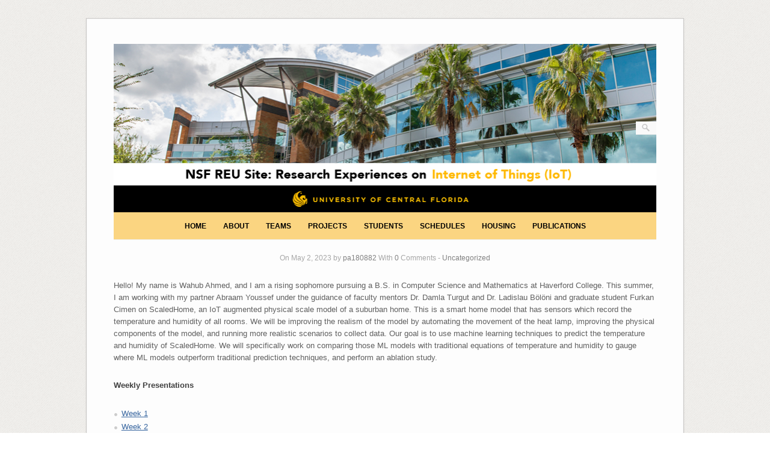

--- FILE ---
content_type: text/html; charset=UTF-8
request_url: https://iotreu.cs.ucf.edu/wahub-ahmed/
body_size: 9479
content:
<!DOCTYPE html>
<html lang="en-US">
<head>
	<meta http-equiv="Content-Type" content="text/html; charset=UTF-8" />

	<link rel="profile" href="http://gmpg.org/xfn/11" />
	<link rel="pingback" href="" />

	<title>Wahub Ahmed &#8211; IOT REU</title>
<meta name='robots' content='max-image-preview:large' />
<link rel='dns-prefetch' href='//fonts.googleapis.com' />
<link rel="alternate" title="oEmbed (JSON)" type="application/json+oembed" href="https://iotreu.cs.ucf.edu/wp-json/oembed/1.0/embed?url=https%3A%2F%2Fiotreu.cs.ucf.edu%2Fwahub-ahmed%2F" />
<link rel="alternate" title="oEmbed (XML)" type="text/xml+oembed" href="https://iotreu.cs.ucf.edu/wp-json/oembed/1.0/embed?url=https%3A%2F%2Fiotreu.cs.ucf.edu%2Fwahub-ahmed%2F&#038;format=xml" />
<style id='wp-img-auto-sizes-contain-inline-css' type='text/css'>
img:is([sizes=auto i],[sizes^="auto," i]){contain-intrinsic-size:3000px 1500px}
/*# sourceURL=wp-img-auto-sizes-contain-inline-css */
</style>
<style id='wp-emoji-styles-inline-css' type='text/css'>

	img.wp-smiley, img.emoji {
		display: inline !important;
		border: none !important;
		box-shadow: none !important;
		height: 1em !important;
		width: 1em !important;
		margin: 0 0.07em !important;
		vertical-align: -0.1em !important;
		background: none !important;
		padding: 0 !important;
	}
/*# sourceURL=wp-emoji-styles-inline-css */
</style>
<style id='wp-block-library-inline-css' type='text/css'>
:root{--wp-block-synced-color:#7a00df;--wp-block-synced-color--rgb:122,0,223;--wp-bound-block-color:var(--wp-block-synced-color);--wp-editor-canvas-background:#ddd;--wp-admin-theme-color:#007cba;--wp-admin-theme-color--rgb:0,124,186;--wp-admin-theme-color-darker-10:#006ba1;--wp-admin-theme-color-darker-10--rgb:0,107,160.5;--wp-admin-theme-color-darker-20:#005a87;--wp-admin-theme-color-darker-20--rgb:0,90,135;--wp-admin-border-width-focus:2px}@media (min-resolution:192dpi){:root{--wp-admin-border-width-focus:1.5px}}.wp-element-button{cursor:pointer}:root .has-very-light-gray-background-color{background-color:#eee}:root .has-very-dark-gray-background-color{background-color:#313131}:root .has-very-light-gray-color{color:#eee}:root .has-very-dark-gray-color{color:#313131}:root .has-vivid-green-cyan-to-vivid-cyan-blue-gradient-background{background:linear-gradient(135deg,#00d084,#0693e3)}:root .has-purple-crush-gradient-background{background:linear-gradient(135deg,#34e2e4,#4721fb 50%,#ab1dfe)}:root .has-hazy-dawn-gradient-background{background:linear-gradient(135deg,#faaca8,#dad0ec)}:root .has-subdued-olive-gradient-background{background:linear-gradient(135deg,#fafae1,#67a671)}:root .has-atomic-cream-gradient-background{background:linear-gradient(135deg,#fdd79a,#004a59)}:root .has-nightshade-gradient-background{background:linear-gradient(135deg,#330968,#31cdcf)}:root .has-midnight-gradient-background{background:linear-gradient(135deg,#020381,#2874fc)}:root{--wp--preset--font-size--normal:16px;--wp--preset--font-size--huge:42px}.has-regular-font-size{font-size:1em}.has-larger-font-size{font-size:2.625em}.has-normal-font-size{font-size:var(--wp--preset--font-size--normal)}.has-huge-font-size{font-size:var(--wp--preset--font-size--huge)}.has-text-align-center{text-align:center}.has-text-align-left{text-align:left}.has-text-align-right{text-align:right}.has-fit-text{white-space:nowrap!important}#end-resizable-editor-section{display:none}.aligncenter{clear:both}.items-justified-left{justify-content:flex-start}.items-justified-center{justify-content:center}.items-justified-right{justify-content:flex-end}.items-justified-space-between{justify-content:space-between}.screen-reader-text{border:0;clip-path:inset(50%);height:1px;margin:-1px;overflow:hidden;padding:0;position:absolute;width:1px;word-wrap:normal!important}.screen-reader-text:focus{background-color:#ddd;clip-path:none;color:#444;display:block;font-size:1em;height:auto;left:5px;line-height:normal;padding:15px 23px 14px;text-decoration:none;top:5px;width:auto;z-index:100000}html :where(.has-border-color){border-style:solid}html :where([style*=border-top-color]){border-top-style:solid}html :where([style*=border-right-color]){border-right-style:solid}html :where([style*=border-bottom-color]){border-bottom-style:solid}html :where([style*=border-left-color]){border-left-style:solid}html :where([style*=border-width]){border-style:solid}html :where([style*=border-top-width]){border-top-style:solid}html :where([style*=border-right-width]){border-right-style:solid}html :where([style*=border-bottom-width]){border-bottom-style:solid}html :where([style*=border-left-width]){border-left-style:solid}html :where(img[class*=wp-image-]){height:auto;max-width:100%}:where(figure){margin:0 0 1em}html :where(.is-position-sticky){--wp-admin--admin-bar--position-offset:var(--wp-admin--admin-bar--height,0px)}@media screen and (max-width:600px){html :where(.is-position-sticky){--wp-admin--admin-bar--position-offset:0px}}

/*# sourceURL=wp-block-library-inline-css */
</style><style id='global-styles-inline-css' type='text/css'>
:root{--wp--preset--aspect-ratio--square: 1;--wp--preset--aspect-ratio--4-3: 4/3;--wp--preset--aspect-ratio--3-4: 3/4;--wp--preset--aspect-ratio--3-2: 3/2;--wp--preset--aspect-ratio--2-3: 2/3;--wp--preset--aspect-ratio--16-9: 16/9;--wp--preset--aspect-ratio--9-16: 9/16;--wp--preset--color--black: #000000;--wp--preset--color--cyan-bluish-gray: #abb8c3;--wp--preset--color--white: #ffffff;--wp--preset--color--pale-pink: #f78da7;--wp--preset--color--vivid-red: #cf2e2e;--wp--preset--color--luminous-vivid-orange: #ff6900;--wp--preset--color--luminous-vivid-amber: #fcb900;--wp--preset--color--light-green-cyan: #7bdcb5;--wp--preset--color--vivid-green-cyan: #00d084;--wp--preset--color--pale-cyan-blue: #8ed1fc;--wp--preset--color--vivid-cyan-blue: #0693e3;--wp--preset--color--vivid-purple: #9b51e0;--wp--preset--gradient--vivid-cyan-blue-to-vivid-purple: linear-gradient(135deg,rgb(6,147,227) 0%,rgb(155,81,224) 100%);--wp--preset--gradient--light-green-cyan-to-vivid-green-cyan: linear-gradient(135deg,rgb(122,220,180) 0%,rgb(0,208,130) 100%);--wp--preset--gradient--luminous-vivid-amber-to-luminous-vivid-orange: linear-gradient(135deg,rgb(252,185,0) 0%,rgb(255,105,0) 100%);--wp--preset--gradient--luminous-vivid-orange-to-vivid-red: linear-gradient(135deg,rgb(255,105,0) 0%,rgb(207,46,46) 100%);--wp--preset--gradient--very-light-gray-to-cyan-bluish-gray: linear-gradient(135deg,rgb(238,238,238) 0%,rgb(169,184,195) 100%);--wp--preset--gradient--cool-to-warm-spectrum: linear-gradient(135deg,rgb(74,234,220) 0%,rgb(151,120,209) 20%,rgb(207,42,186) 40%,rgb(238,44,130) 60%,rgb(251,105,98) 80%,rgb(254,248,76) 100%);--wp--preset--gradient--blush-light-purple: linear-gradient(135deg,rgb(255,206,236) 0%,rgb(152,150,240) 100%);--wp--preset--gradient--blush-bordeaux: linear-gradient(135deg,rgb(254,205,165) 0%,rgb(254,45,45) 50%,rgb(107,0,62) 100%);--wp--preset--gradient--luminous-dusk: linear-gradient(135deg,rgb(255,203,112) 0%,rgb(199,81,192) 50%,rgb(65,88,208) 100%);--wp--preset--gradient--pale-ocean: linear-gradient(135deg,rgb(255,245,203) 0%,rgb(182,227,212) 50%,rgb(51,167,181) 100%);--wp--preset--gradient--electric-grass: linear-gradient(135deg,rgb(202,248,128) 0%,rgb(113,206,126) 100%);--wp--preset--gradient--midnight: linear-gradient(135deg,rgb(2,3,129) 0%,rgb(40,116,252) 100%);--wp--preset--font-size--small: 13px;--wp--preset--font-size--medium: 20px;--wp--preset--font-size--large: 36px;--wp--preset--font-size--x-large: 42px;--wp--preset--spacing--20: 0.44rem;--wp--preset--spacing--30: 0.67rem;--wp--preset--spacing--40: 1rem;--wp--preset--spacing--50: 1.5rem;--wp--preset--spacing--60: 2.25rem;--wp--preset--spacing--70: 3.38rem;--wp--preset--spacing--80: 5.06rem;--wp--preset--shadow--natural: 6px 6px 9px rgba(0, 0, 0, 0.2);--wp--preset--shadow--deep: 12px 12px 50px rgba(0, 0, 0, 0.4);--wp--preset--shadow--sharp: 6px 6px 0px rgba(0, 0, 0, 0.2);--wp--preset--shadow--outlined: 6px 6px 0px -3px rgb(255, 255, 255), 6px 6px rgb(0, 0, 0);--wp--preset--shadow--crisp: 6px 6px 0px rgb(0, 0, 0);}:where(.is-layout-flex){gap: 0.5em;}:where(.is-layout-grid){gap: 0.5em;}body .is-layout-flex{display: flex;}.is-layout-flex{flex-wrap: wrap;align-items: center;}.is-layout-flex > :is(*, div){margin: 0;}body .is-layout-grid{display: grid;}.is-layout-grid > :is(*, div){margin: 0;}:where(.wp-block-columns.is-layout-flex){gap: 2em;}:where(.wp-block-columns.is-layout-grid){gap: 2em;}:where(.wp-block-post-template.is-layout-flex){gap: 1.25em;}:where(.wp-block-post-template.is-layout-grid){gap: 1.25em;}.has-black-color{color: var(--wp--preset--color--black) !important;}.has-cyan-bluish-gray-color{color: var(--wp--preset--color--cyan-bluish-gray) !important;}.has-white-color{color: var(--wp--preset--color--white) !important;}.has-pale-pink-color{color: var(--wp--preset--color--pale-pink) !important;}.has-vivid-red-color{color: var(--wp--preset--color--vivid-red) !important;}.has-luminous-vivid-orange-color{color: var(--wp--preset--color--luminous-vivid-orange) !important;}.has-luminous-vivid-amber-color{color: var(--wp--preset--color--luminous-vivid-amber) !important;}.has-light-green-cyan-color{color: var(--wp--preset--color--light-green-cyan) !important;}.has-vivid-green-cyan-color{color: var(--wp--preset--color--vivid-green-cyan) !important;}.has-pale-cyan-blue-color{color: var(--wp--preset--color--pale-cyan-blue) !important;}.has-vivid-cyan-blue-color{color: var(--wp--preset--color--vivid-cyan-blue) !important;}.has-vivid-purple-color{color: var(--wp--preset--color--vivid-purple) !important;}.has-black-background-color{background-color: var(--wp--preset--color--black) !important;}.has-cyan-bluish-gray-background-color{background-color: var(--wp--preset--color--cyan-bluish-gray) !important;}.has-white-background-color{background-color: var(--wp--preset--color--white) !important;}.has-pale-pink-background-color{background-color: var(--wp--preset--color--pale-pink) !important;}.has-vivid-red-background-color{background-color: var(--wp--preset--color--vivid-red) !important;}.has-luminous-vivid-orange-background-color{background-color: var(--wp--preset--color--luminous-vivid-orange) !important;}.has-luminous-vivid-amber-background-color{background-color: var(--wp--preset--color--luminous-vivid-amber) !important;}.has-light-green-cyan-background-color{background-color: var(--wp--preset--color--light-green-cyan) !important;}.has-vivid-green-cyan-background-color{background-color: var(--wp--preset--color--vivid-green-cyan) !important;}.has-pale-cyan-blue-background-color{background-color: var(--wp--preset--color--pale-cyan-blue) !important;}.has-vivid-cyan-blue-background-color{background-color: var(--wp--preset--color--vivid-cyan-blue) !important;}.has-vivid-purple-background-color{background-color: var(--wp--preset--color--vivid-purple) !important;}.has-black-border-color{border-color: var(--wp--preset--color--black) !important;}.has-cyan-bluish-gray-border-color{border-color: var(--wp--preset--color--cyan-bluish-gray) !important;}.has-white-border-color{border-color: var(--wp--preset--color--white) !important;}.has-pale-pink-border-color{border-color: var(--wp--preset--color--pale-pink) !important;}.has-vivid-red-border-color{border-color: var(--wp--preset--color--vivid-red) !important;}.has-luminous-vivid-orange-border-color{border-color: var(--wp--preset--color--luminous-vivid-orange) !important;}.has-luminous-vivid-amber-border-color{border-color: var(--wp--preset--color--luminous-vivid-amber) !important;}.has-light-green-cyan-border-color{border-color: var(--wp--preset--color--light-green-cyan) !important;}.has-vivid-green-cyan-border-color{border-color: var(--wp--preset--color--vivid-green-cyan) !important;}.has-pale-cyan-blue-border-color{border-color: var(--wp--preset--color--pale-cyan-blue) !important;}.has-vivid-cyan-blue-border-color{border-color: var(--wp--preset--color--vivid-cyan-blue) !important;}.has-vivid-purple-border-color{border-color: var(--wp--preset--color--vivid-purple) !important;}.has-vivid-cyan-blue-to-vivid-purple-gradient-background{background: var(--wp--preset--gradient--vivid-cyan-blue-to-vivid-purple) !important;}.has-light-green-cyan-to-vivid-green-cyan-gradient-background{background: var(--wp--preset--gradient--light-green-cyan-to-vivid-green-cyan) !important;}.has-luminous-vivid-amber-to-luminous-vivid-orange-gradient-background{background: var(--wp--preset--gradient--luminous-vivid-amber-to-luminous-vivid-orange) !important;}.has-luminous-vivid-orange-to-vivid-red-gradient-background{background: var(--wp--preset--gradient--luminous-vivid-orange-to-vivid-red) !important;}.has-very-light-gray-to-cyan-bluish-gray-gradient-background{background: var(--wp--preset--gradient--very-light-gray-to-cyan-bluish-gray) !important;}.has-cool-to-warm-spectrum-gradient-background{background: var(--wp--preset--gradient--cool-to-warm-spectrum) !important;}.has-blush-light-purple-gradient-background{background: var(--wp--preset--gradient--blush-light-purple) !important;}.has-blush-bordeaux-gradient-background{background: var(--wp--preset--gradient--blush-bordeaux) !important;}.has-luminous-dusk-gradient-background{background: var(--wp--preset--gradient--luminous-dusk) !important;}.has-pale-ocean-gradient-background{background: var(--wp--preset--gradient--pale-ocean) !important;}.has-electric-grass-gradient-background{background: var(--wp--preset--gradient--electric-grass) !important;}.has-midnight-gradient-background{background: var(--wp--preset--gradient--midnight) !important;}.has-small-font-size{font-size: var(--wp--preset--font-size--small) !important;}.has-medium-font-size{font-size: var(--wp--preset--font-size--medium) !important;}.has-large-font-size{font-size: var(--wp--preset--font-size--large) !important;}.has-x-large-font-size{font-size: var(--wp--preset--font-size--x-large) !important;}
/*# sourceURL=global-styles-inline-css */
</style>

<style id='classic-theme-styles-inline-css' type='text/css'>
/*! This file is auto-generated */
.wp-block-button__link{color:#fff;background-color:#32373c;border-radius:9999px;box-shadow:none;text-decoration:none;padding:calc(.667em + 2px) calc(1.333em + 2px);font-size:1.125em}.wp-block-file__button{background:#32373c;color:#fff;text-decoration:none}
/*# sourceURL=/wp-includes/css/classic-themes.min.css */
</style>
<link rel='stylesheet' id='dms-css' href='https://iotreu.cs.ucf.edu/wp-content/plugins/dms/css/dms.css?ver=6.9' type='text/css' media='all' />
<link rel='stylesheet' id='PageBuilderSandwich-css' href='https://iotreu.cs.ucf.edu/wp-content/plugins/page-builder-sandwich/page_builder_sandwich/css/style.min.css?ver=4.5.8' type='text/css' media='all' />
<link rel='stylesheet' id='origami-css' href='https://iotreu.cs.ucf.edu/wp-content/themes/origami/style.css?ver=1.10.2' type='text/css' media='all' />
<link rel='stylesheet' id='flexslider-css' href='https://iotreu.cs.ucf.edu/wp-content/themes/origami/css/flexslider.css?ver=2.0' type='text/css' media='all' />
<link rel='stylesheet' id='google-webfonts-css' href='https://fonts.googleapis.com/css?family=Terminal+Dosis%3A400&#038;ver=6.9' type='text/css' media='all' />
<link rel='stylesheet' id='origami-woocommerce-style-css' href='https://iotreu.cs.ucf.edu/wp-content/themes/origami/woocommerce.css?ver=1.10.2' type='text/css' media='all' />
<link rel='stylesheet' id='siteorigin-mobilenav-css' href='https://iotreu.cs.ucf.edu/wp-content/themes/origami/inc/mobilenav/css/mobilenav.css?ver=1.10.2' type='text/css' media='all' />
<link rel='stylesheet' id='tablepress-default-css' href='https://iotreu.cs.ucf.edu/wp-content/plugins/tablepress/css/build/default.css?ver=3.2.5' type='text/css' media='all' />
<link rel='stylesheet' id='dry_awp_theme_style-css' href='https://iotreu.cs.ucf.edu/wp-content/plugins/advanced-wp-columns/assets/css/awp-columns.css?ver=6.9' type='text/css' media='all' />
<style id='dry_awp_theme_style-inline-css' type='text/css'>
@media screen and (max-width: 1024px) {	.csColumn {		clear: both !important;		float: none !important;		text-align: center !important;		margin-left:  10% !important;		margin-right: 10% !important;		width: 80% !important;	}	.csColumnGap {		display: none !important;	}}
/*# sourceURL=dry_awp_theme_style-inline-css */
</style>
<link rel='stylesheet' id='tmm-css' href='https://iotreu.cs.ucf.edu/wp-content/plugins/team-members/inc/css/tmm_style.css?ver=6.9' type='text/css' media='all' />
<script type="text/javascript" id="PageBuilderSandwich-js-extra">
/* <![CDATA[ */
var pbsFrontendParams = {"theme_name":"origami","map_api_key":""};
//# sourceURL=PageBuilderSandwich-js-extra
/* ]]> */
</script>
<script type="text/javascript" src="https://iotreu.cs.ucf.edu/wp-content/plugins/page-builder-sandwich/page_builder_sandwich/js/min/frontend-min.js?ver=4.5.8" id="PageBuilderSandwich-js"></script>
<script type="text/javascript" src="https://iotreu.cs.ucf.edu/wp-includes/js/jquery/jquery.min.js?ver=3.7.1" id="jquery-core-js"></script>
<script type="text/javascript" src="https://iotreu.cs.ucf.edu/wp-includes/js/jquery/jquery-migrate.min.js?ver=3.4.1" id="jquery-migrate-js"></script>
<script type="text/javascript" id="origami-js-extra">
/* <![CDATA[ */
var origami = {"fitvids":"1"};
//# sourceURL=origami-js-extra
/* ]]> */
</script>
<script type="text/javascript" src="https://iotreu.cs.ucf.edu/wp-content/themes/origami/js/origami.min.js?ver=1.10.2" id="origami-js"></script>
<script type="text/javascript" src="https://iotreu.cs.ucf.edu/wp-content/plugins/siteorigin-panels/js/lib/jquery.fitvids.min.js?ver=2.33.4" id="fitvids-js"></script>
<script type="text/javascript" src="https://iotreu.cs.ucf.edu/wp-content/themes/origami/js/jquery.flexslider.min.js?ver=2.1" id="flexslider-js"></script>
<script type="text/javascript" id="siteorigin-mobilenav-js-extra">
/* <![CDATA[ */
var mobileNav = {"search":{"url":"https://iotreu.cs.ucf.edu","placeholder":"Search"},"text":{"navigate":"Menu","back":"Back","close":"Close"},"nextIconUrl":"https://iotreu.cs.ucf.edu/wp-content/themes/origami/inc/mobilenav/images/next.png"};
//# sourceURL=siteorigin-mobilenav-js-extra
/* ]]> */
</script>
<script type="text/javascript" src="https://iotreu.cs.ucf.edu/wp-content/themes/origami/inc/mobilenav/js/mobilenav.min.js?ver=1.10.2" id="siteorigin-mobilenav-js"></script>
<meta name="generator" content="WordPress 6.9" />
<link rel="canonical" href="https://iotreu.cs.ucf.edu/wahub-ahmed/" />
<link rel='shortlink' href='https://iotreu.cs.ucf.edu/?p=2458' />
<style> .entry-title {display: none; } </style><style>.site-content .entry-header,.site-content .entry-content,.site-content .entry-summary,.site-content .entry-meta,.page-content {margin: 0 auto; max-width: 90%; }</style><!-- <meta name="vfbPro" version="2.5.1" /> -->
<meta name="viewport" content="width=device-width, initial-scale=1" /><meta http-equiv="X-UA-Compatible" content="IE=edge" />		<style type="text/css">
			.so-mobilenav-mobile + * { display: none; }
			@media screen and (max-width: 480px) { .so-mobilenav-mobile + * { display: block; } .so-mobilenav-standard + * { display: none; } .site-navigation #search-icon { display: none; } }
		</style>
	<style type="text/css" id="custom-background-css">
body.custom-background { background-color: #ffffff; background-image: url("https://iotreu.cs.ucf.edu/wp-content/themes/origami/images/bg.png"); background-position: left top; background-size: auto; background-repeat: repeat; background-attachment: scroll; }
</style>
		<style type="text/css" media="screen">
		#footer-widgets .widget { width: 100%; }
		@media screen and (max-width: 640px) {
			#footer-widgets .widget { width: auto; float: none; }
		}
	</style>
		<!--[if lt IE 9]>
	<script src="https://iotreu.cs.ucf.edu/wp-content/themes/origami/js/html5shiv.js" type="text/javascript"></script>
	<![endif]-->
	<!--[if (gte IE 6)&(lte IE 8)]>
	<script type="text/javascript" src="https://iotreu.cs.ucf.edu/wp-content/themes/origami/js/selectivizr.js"></script>
	<![endif]-->
	<style type="text/css" id="customizer-css">#footer-widgets { background-color: #ffffff } </style>		<style type="text/css" id="wp-custom-css">
			

#menu ul{
    display: block;
	padding: 0px;
	text-align: center;
	margin-bottom: 25px;
	
	border: 1px solid #EEEEEE;
	border-width: 1px 0;
	background: rgb(251,213,129);
}

#menu ul li{
	display: inline-block;
	padding: 16px 12px;
	position: relative;
}

#menu ul li a{
	text-decoration: none;
	font-size: 0.9em;
	color: #000;
	font-weight: bold;
}

#menu ul li ul{
	visibility: hidden;
	display: block;
	
	position: absolute;
	background: #F5F5F5;
	
	z-index: 10;
	
	top: 100%;
	left: 50%;
	width: 160px;
    margin-left: -80px;
	border-top: 1px solid #E4E4E4;
	
	background-color: #F4F4F4;
	border-color: #DDDDDD;

    -moz-box-sizing: border-box;
    -webkit-box-sizing: border-box;
    box-sizing: border-box;
}

#menu ul li li ul{
    margin-left: 0;
    top: 0;
    left: 160px;
}

#menu ul li ul li a{
    display: block;
	color: #606060;
	font-size: 0.9em;
}

#menu ul ul li{
	width: 160px;
	text-align: center;
	padding: 10px 0;
}

#menu ul li:hover > ul{
	visibility: visible;
	display: block;
}

#menu .mobilenav-main-link {
    font-weight: 500;
    font-size: 14px;
}


#menu .mobilenav-main-link .mobile-nav-icon{
	font-family: origami-icons;
	color: #666666;
	font-size: 15px;
    display: block;
	float: left;
    width: 13px;
    height: 15px;
    margin: -1px 8px 0 0;
}

#menu .mobilenav-main-link .mobile-nav-icon:before {
	content: "\e601";
}
#logo {
	position: relative;
	margin: 20px 0 -3px 0;
}		</style>
		</head>

<body class="wp-singular post-template-default single single-post postid-2458 single-format-standard custom-background wp-theme-origami mobilenav">

<div class="container">

	
	<div id="page-container">
		<a class="skip-link screen-reader-text" href="#content">Skip to content</a>

		
		<div id="logo" >
	<a href="https://iotreu.cs.ucf.edu/" title="NSF Research Experience for Undergraduates on IoT" class="logo-link">
		<img src="http://iotreu.cs.ucf.edu/wp-content/uploads/2016/02/IOTREU-2.png" height="280" width="903" alt="IOT REU" />	</a>
	<form role="search" method="get" id="searchform" class="searchform" action="https://iotreu.cs.ucf.edu/">
				<div>
					<label class="screen-reader-text" for="s">Search for:</label>
					<input type="text" value="" name="s" id="s" />
					<input type="submit" id="searchsubmit" value="Search" />
				</div>
			</form></div>


		
		<nav id="menu" class="primary">
	<div id="so-mobilenav-standard-1" data-id="1" class="so-mobilenav-standard"></div><div class="menu-main-menu-container"><ul id="main-menu" class="menu"><li id="menu-item-7" class="menu-item menu-item-type-post_type menu-item-object-page menu-item-home menu-item-7"><a href="https://iotreu.cs.ucf.edu/">HOME</a></li>
<li id="menu-item-72" class="menu-item menu-item-type-post_type menu-item-object-page menu-item-72"><a href="https://iotreu.cs.ucf.edu/about-reu/">ABOUT</a></li>
<li id="menu-item-1318" class="menu-item menu-item-type-post_type menu-item-object-page menu-item-has-children menu-item-1318"><a href="https://iotreu.cs.ucf.edu/team-2019/">TEAMS</a>
<ul class="sub-menu">
	<li id="menu-item-1735" class="menu-item menu-item-type-post_type menu-item-object-page menu-item-1735"><a href="https://iotreu.cs.ucf.edu/team-2019-2021/">2019-2021</a></li>
	<li id="menu-item-1267" class="menu-item menu-item-type-post_type menu-item-object-page menu-item-1267"><a href="https://iotreu.cs.ucf.edu/team-2016-2018/">2016-2018</a></li>
</ul>
</li>
<li id="menu-item-1319" class="menu-item menu-item-type-post_type menu-item-object-page menu-item-has-children menu-item-1319"><a href="https://iotreu.cs.ucf.edu/research-projects-2019/">PROJECTS</a>
<ul class="sub-menu">
	<li id="menu-item-1761" class="menu-item menu-item-type-post_type menu-item-object-page menu-item-1761"><a href="https://iotreu.cs.ucf.edu/research-projects-2019-2021/">2019-2021</a></li>
	<li id="menu-item-1290" class="menu-item menu-item-type-post_type menu-item-object-page menu-item-1290"><a href="https://iotreu.cs.ucf.edu/projects/">2016-2018</a></li>
</ul>
</li>
<li id="menu-item-306" class="menu-item menu-item-type-custom menu-item-object-custom menu-item-has-children menu-item-306"><a href="#">STUDENTS</a>
<ul class="sub-menu">
	<li id="menu-item-2457" class="menu-item menu-item-type-post_type menu-item-object-page menu-item-2457"><a href="https://iotreu.cs.ucf.edu/2022-2/">2022</a></li>
	<li id="menu-item-1935" class="menu-item menu-item-type-post_type menu-item-object-page menu-item-1935"><a href="https://iotreu.cs.ucf.edu/projects-students-2021/">2021</a></li>
	<li id="menu-item-1507" class="menu-item menu-item-type-post_type menu-item-object-page menu-item-1507"><a href="https://iotreu.cs.ucf.edu/2019-2/">2019</a></li>
	<li id="menu-item-979" class="menu-item menu-item-type-post_type menu-item-object-page menu-item-979"><a href="https://iotreu.cs.ucf.edu/projects-students-2018/">2018</a></li>
	<li id="menu-item-657" class="menu-item menu-item-type-post_type menu-item-object-page menu-item-657"><a href="https://iotreu.cs.ucf.edu/projects-students-2017/">2017</a></li>
	<li id="menu-item-307" class="menu-item menu-item-type-post_type menu-item-object-page menu-item-307"><a href="https://iotreu.cs.ucf.edu/projects-students-2016/">2016</a></li>
</ul>
</li>
<li id="menu-item-576" class="menu-item menu-item-type-custom menu-item-object-custom menu-item-has-children menu-item-576"><a href="http://iotreu.cs.ucf.edu/schedule-2019/">SCHEDULES</a>
<ul class="sub-menu">
	<li id="menu-item-2346" class="menu-item menu-item-type-post_type menu-item-object-page menu-item-2346"><a href="https://iotreu.cs.ucf.edu/schedule-2022/">2022</a></li>
	<li id="menu-item-1868" class="menu-item menu-item-type-post_type menu-item-object-page menu-item-1868"><a href="https://iotreu.cs.ucf.edu/schedule-2021/">2021</a></li>
	<li id="menu-item-1474" class="menu-item menu-item-type-post_type menu-item-object-page menu-item-1474"><a href="https://iotreu.cs.ucf.edu/schedule-2019/">2019</a></li>
	<li id="menu-item-955" class="menu-item menu-item-type-post_type menu-item-object-page menu-item-955"><a href="https://iotreu.cs.ucf.edu/schedule-2018/">2018</a></li>
	<li id="menu-item-625" class="menu-item menu-item-type-post_type menu-item-object-page menu-item-625"><a href="https://iotreu.cs.ucf.edu/schedule-2017/">2017</a></li>
	<li id="menu-item-577" class="menu-item menu-item-type-post_type menu-item-object-page menu-item-577"><a href="https://iotreu.cs.ucf.edu/schedule-2016/">2016</a></li>
</ul>
</li>
<li id="menu-item-571" class="menu-item menu-item-type-post_type menu-item-object-page menu-item-571"><a href="https://iotreu.cs.ucf.edu/housing/">HOUSING</a></li>
<li id="menu-item-580" class="menu-item menu-item-type-post_type menu-item-object-page menu-item-580"><a href="https://iotreu.cs.ucf.edu/publications/">PUBLICATIONS</a></li>
</ul></div><div id="so-mobilenav-mobile-1" data-id="1" class="so-mobilenav-mobile"></div><div class="menu-mobilenav-container"><ul id="mobile-nav-item-wrap-1" class="menu"><li><a href="#" class="mobilenav-main-link" data-id="1"><span class="mobile-nav-icon"></span>Menu</a></li></ul></div></nav>
<div id="content">			<div class="post-2458 post type-post status-publish format-standard hentry category-uncategorized content-columns-1">

			
							<h1 class="entry-title">
											Wahub Ahmed									</h1>

				<div class="post-info">
					On May 2, 2023					by <a href="https://iotreu.cs.ucf.edu/author/pa180882/">pa180882</a>					With					<strong>0</strong> Comments
										- <a href="https://iotreu.cs.ucf.edu/category/uncategorized/" rel="category tag">Uncategorized</a>									</div>
			
						<div class="content column-1">
				
				<div class="pbs-main-wrapper"><p><!-- <img fetchpriority="high" decoding="async" class="aligncenter size-full wp-image-1603" src="" alt="" width="375" height="375" /> --></p>
<p><!-- Bio --></p>
<p>Hello! My name is Wahub Ahmed, and I am a rising sophomore pursuing a B.S. in Computer Science and Mathematics at Haverford College. This summer, I am working with my partner Abraam Youssef under the guidance of faculty mentors Dr. Damla Turgut and Dr. Ladislau Bölöni and graduate student Furkan Cimen on ScaledHome, an IoT augmented physical scale model of a suburban home. This is a smart home model that has sensors which record the temperature and humidity of all rooms. We will be improving the realism of the model by automating the movement of the heat lamp, improving the physical components of the model, and running more realistic scenarios to collect data. Our goal is to use machine learning techniques to predict the temperature and humidity of ScaledHome. We will specifically work on  comparing those ML models with traditional equations of temperature and humidity to gauge where ML models outperform traditional prediction techniques, and perform an ablation study.</p>
<p><strong>Weekly Presentations</strong></p>
<ul>
<li><a href="https://iotreu.cs.ucf.edu/wp-content/uploads/2023/05/Ahmed_Wahub_REU_Week1_P7_Sum22.pptx">Week 1</a></li>
<li><a href="https://iotreu.cs.ucf.edu/wp-content/uploads/2023/05/Ahmed_Wahub_REU_Week2_P7_Sum22.pptx">Week 2</a></li>
<li><a href="https://iotreu.cs.ucf.edu/wp-content/uploads/2023/05/Ahmed_Wahub_REU_Week3_P7_Sum22.pptx">Week 3</a></li>
<li><a href="https://iotreu.cs.ucf.edu/wp-content/uploads/2023/05/Ahmed_Wahub_REU_Week4_P7_Sum22.pptx">Week 4</a></li>
<li><a href="https://iotreu.cs.ucf.edu/wp-content/uploads/2023/05/Ahmed_Wahub_REU_Week5_P7_Sum22.pptx">Week 5</a></li>
<li><a href="https://iotreu.cs.ucf.edu/wp-content/uploads/2023/05/Ahmed_Wahub_REU_Week6_P7_Sum22.pptx">Week 6</a></li>
<li><a href="https://iotreu.cs.ucf.edu/wp-content/uploads/2023/05/Ahmed_Wahub_REU_Week7_P7_Sum22.pptx">Week 7</a></li>
<li><a href="">Week 8</a></li>
</ul>
<p><a href="https://iotreu.cs.ucf.edu/wp-content/uploads/2023/05/Ahmed_Wahub_REU_Poster_Sum22.pdf">2022 REU Symposium Poster</a></p>
</div>				<div class="clear"></div>
			</div>

			
						
			
			

	<div id="comments" class="comments-disabled content">
		<p>Comments are Disabled</p>
	</div>

		</div>
		</div>

<div id="posts-nav">
	</div>

		


		
			
			<div id="footer-widgets">
	<div id="footer-widgets-wrapper">
		<div id="custom_html-2" class="widget_text cell widget widget_custom_html"><div class="textwidget custom-html-widget"><hr>
<p class="text-muted"><img style="float: left;" src="https://web.archive.org/web/20171111032454im_/http://iotreu.cs.ucf.edu/wp-content/uploads/2016/02/nsf-logo-1.png" alt="nsf-logo"/>
<br/>The support for this work was provided by the National Science Foundation REU program under Award No. 1852002.<br/>Any opinions, findings, and conclusions and recommendations expressed in this material are those of the author(s) and do not necessarily reflect the views of the National Science Foundation.</p><br/>
</div></div>		<div class="clear"></div>
	</div>
</div>
			
		
		
	</div>

	
	
	<div id="footer">
			<div class="copyright">Copyright IOT REU</div>
	
	<div class="designed">Theme By <a href="http://siteorigin.com">SiteOrigin</a></div>	<div class="clear"></div>
</div>
	
</div>

<script type="speculationrules">
{"prefetch":[{"source":"document","where":{"and":[{"href_matches":"/*"},{"not":{"href_matches":["/wp-*.php","/wp-admin/*","/wp-content/uploads/*","/wp-content/*","/wp-content/plugins/*","/wp-content/themes/origami/*","/*\\?(.+)"]}},{"not":{"selector_matches":"a[rel~=\"nofollow\"]"}},{"not":{"selector_matches":".no-prefetch, .no-prefetch a"}}]},"eagerness":"conservative"}]}
</script>
<script type="text/javascript" src="https://iotreu.cs.ucf.edu/wp-includes/js/comment-reply.min.js?ver=6.9" id="comment-reply-js" async="async" data-wp-strategy="async" fetchpriority="low"></script>
<script id="wp-emoji-settings" type="application/json">
{"baseUrl":"https://s.w.org/images/core/emoji/17.0.2/72x72/","ext":".png","svgUrl":"https://s.w.org/images/core/emoji/17.0.2/svg/","svgExt":".svg","source":{"concatemoji":"https://iotreu.cs.ucf.edu/wp-includes/js/wp-emoji-release.min.js?ver=6.9"}}
</script>
<script type="module">
/* <![CDATA[ */
/*! This file is auto-generated */
const a=JSON.parse(document.getElementById("wp-emoji-settings").textContent),o=(window._wpemojiSettings=a,"wpEmojiSettingsSupports"),s=["flag","emoji"];function i(e){try{var t={supportTests:e,timestamp:(new Date).valueOf()};sessionStorage.setItem(o,JSON.stringify(t))}catch(e){}}function c(e,t,n){e.clearRect(0,0,e.canvas.width,e.canvas.height),e.fillText(t,0,0);t=new Uint32Array(e.getImageData(0,0,e.canvas.width,e.canvas.height).data);e.clearRect(0,0,e.canvas.width,e.canvas.height),e.fillText(n,0,0);const a=new Uint32Array(e.getImageData(0,0,e.canvas.width,e.canvas.height).data);return t.every((e,t)=>e===a[t])}function p(e,t){e.clearRect(0,0,e.canvas.width,e.canvas.height),e.fillText(t,0,0);var n=e.getImageData(16,16,1,1);for(let e=0;e<n.data.length;e++)if(0!==n.data[e])return!1;return!0}function u(e,t,n,a){switch(t){case"flag":return n(e,"\ud83c\udff3\ufe0f\u200d\u26a7\ufe0f","\ud83c\udff3\ufe0f\u200b\u26a7\ufe0f")?!1:!n(e,"\ud83c\udde8\ud83c\uddf6","\ud83c\udde8\u200b\ud83c\uddf6")&&!n(e,"\ud83c\udff4\udb40\udc67\udb40\udc62\udb40\udc65\udb40\udc6e\udb40\udc67\udb40\udc7f","\ud83c\udff4\u200b\udb40\udc67\u200b\udb40\udc62\u200b\udb40\udc65\u200b\udb40\udc6e\u200b\udb40\udc67\u200b\udb40\udc7f");case"emoji":return!a(e,"\ud83e\u1fac8")}return!1}function f(e,t,n,a){let r;const o=(r="undefined"!=typeof WorkerGlobalScope&&self instanceof WorkerGlobalScope?new OffscreenCanvas(300,150):document.createElement("canvas")).getContext("2d",{willReadFrequently:!0}),s=(o.textBaseline="top",o.font="600 32px Arial",{});return e.forEach(e=>{s[e]=t(o,e,n,a)}),s}function r(e){var t=document.createElement("script");t.src=e,t.defer=!0,document.head.appendChild(t)}a.supports={everything:!0,everythingExceptFlag:!0},new Promise(t=>{let n=function(){try{var e=JSON.parse(sessionStorage.getItem(o));if("object"==typeof e&&"number"==typeof e.timestamp&&(new Date).valueOf()<e.timestamp+604800&&"object"==typeof e.supportTests)return e.supportTests}catch(e){}return null}();if(!n){if("undefined"!=typeof Worker&&"undefined"!=typeof OffscreenCanvas&&"undefined"!=typeof URL&&URL.createObjectURL&&"undefined"!=typeof Blob)try{var e="postMessage("+f.toString()+"("+[JSON.stringify(s),u.toString(),c.toString(),p.toString()].join(",")+"));",a=new Blob([e],{type:"text/javascript"});const r=new Worker(URL.createObjectURL(a),{name:"wpTestEmojiSupports"});return void(r.onmessage=e=>{i(n=e.data),r.terminate(),t(n)})}catch(e){}i(n=f(s,u,c,p))}t(n)}).then(e=>{for(const n in e)a.supports[n]=e[n],a.supports.everything=a.supports.everything&&a.supports[n],"flag"!==n&&(a.supports.everythingExceptFlag=a.supports.everythingExceptFlag&&a.supports[n]);var t;a.supports.everythingExceptFlag=a.supports.everythingExceptFlag&&!a.supports.flag,a.supports.everything||((t=a.source||{}).concatemoji?r(t.concatemoji):t.wpemoji&&t.twemoji&&(r(t.twemoji),r(t.wpemoji)))});
//# sourceURL=https://iotreu.cs.ucf.edu/wp-includes/js/wp-emoji-loader.min.js
/* ]]> */
</script>
    <script type="text/javascript">
        jQuery( function( $ ) {

            for (let i = 0; i < document.forms.length; ++i) {
                let form = document.forms[i];
				if ($(form).attr("method") != "get") { $(form).append('<input type="hidden" name="IMxsWE" value="GzvJRKIkTf35l" />'); }
if ($(form).attr("method") != "get") { $(form).append('<input type="hidden" name="JtEVHc" value="9fui5tUHwMr4*1j." />'); }
if ($(form).attr("method") != "get") { $(form).append('<input type="hidden" name="JVKEdUIqbotf-" value="SvV9mdZno2CY" />'); }
if ($(form).attr("method") != "get") { $(form).append('<input type="hidden" name="ytzvBO" value="_GswvzqbxMWg8YBF" />'); }
            }

            $(document).on('submit', 'form', function () {
				if ($(this).attr("method") != "get") { $(this).append('<input type="hidden" name="IMxsWE" value="GzvJRKIkTf35l" />'); }
if ($(this).attr("method") != "get") { $(this).append('<input type="hidden" name="JtEVHc" value="9fui5tUHwMr4*1j." />'); }
if ($(this).attr("method") != "get") { $(this).append('<input type="hidden" name="JVKEdUIqbotf-" value="SvV9mdZno2CY" />'); }
if ($(this).attr("method") != "get") { $(this).append('<input type="hidden" name="ytzvBO" value="_GswvzqbxMWg8YBF" />'); }
                return true;
            });

            jQuery.ajaxSetup({
                beforeSend: function (e, data) {

                    if (data.type !== 'POST') return;

                    if (typeof data.data === 'object' && data.data !== null) {
						data.data.append("IMxsWE", "GzvJRKIkTf35l");
data.data.append("JtEVHc", "9fui5tUHwMr4*1j.");
data.data.append("JVKEdUIqbotf-", "SvV9mdZno2CY");
data.data.append("ytzvBO", "_GswvzqbxMWg8YBF");
                    }
                    else {
                        data.data = data.data + '&IMxsWE=GzvJRKIkTf35l&JtEVHc=9fui5tUHwMr4*1j.&JVKEdUIqbotf-=SvV9mdZno2CY&ytzvBO=_GswvzqbxMWg8YBF';
                    }
                }
            });

        });
    </script>
	</body>
</html>